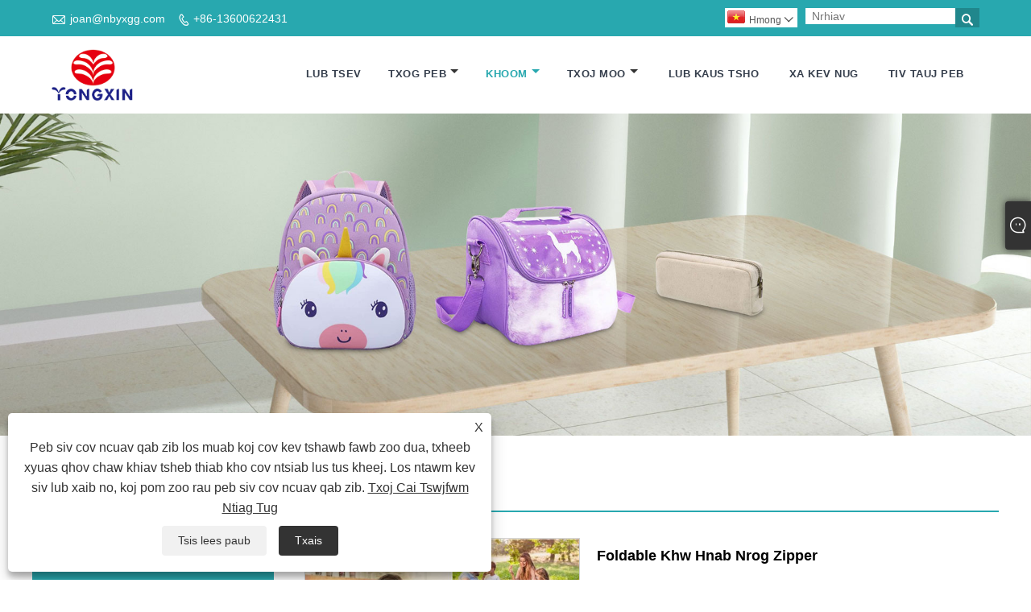

--- FILE ---
content_type: text/html; charset=utf-8
request_url: https://hmn.yxinnovate.com/foldable-shopping-bag-with-zipper.html
body_size: 14445
content:

<!DOCTYPE html>
<html lang="hmn">
<head>
    
<title>Tuam Tshoj Foldable Khw Hnab Nrog Zipper Manufacturers thiab lwm tus neeg - Yongxin Kev lag luam</title>
<meta name="keywords" content="Foldable Khw Hnab Nrog Zipper, Tuam Tshoj, lwm tus neeg, manufacturers, customized, Hoobkas, luv nqi, nqe, nqe sau, hais, zoo, zoo nkauj" />
<meta name="description" content="Yuav zoo, zoo nkauj, luv nqi Foldable Khw Hnab Nrog Zipper nrog tus nqi qis los ntawm peb lub hoobkas. Yongxin Kev lag luam yog ib qho ntawm Foldable Khw Hnab Nrog Zipper tuam ntxhab thiab cov muag khoom hauv Suav teb. Peb cov khoom tuaj yeem kho tau. Peb kuj tuaj yeem muab cov npe nqe thiab nqe lus hais." />
<link rel="shortcut icon" href="/upload/6913/20230330102203695963.ico" type="image/x-icon" />
<!-- Google tag (gtag.js) -->
<script async src="https://www.googletagmanager.com/gtag/js?id=G-G70JR85488" type="77d16904f13b142b44ac7066-text/javascript"></script>
<script type="77d16904f13b142b44ac7066-text/javascript">
  window.dataLayer = window.dataLayer || [];
  function gtag(){dataLayer.push(arguments);}
  gtag('js', new Date());

  gtag('config', 'G-G70JR85488');
</script>
<meta name="ahrefs-site-verification" content="cfb1d59ce8caab8ba16c438699d2f4b419877b57d40c3ab0c7cf5ec37f792192">
<link rel="dns-prefetch" href="https://style.trade-cloud.com.cn" />
<link rel="dns-prefetch" href="https://i.trade-cloud.com.cn" />
    <meta name="robots" content="index,follow">
    <meta name="distribution" content="Global" />
    <meta name="googlebot" content="all" />
    <meta property="og:type" content="product" />
    <meta property="og:site_name" content="Ningbo Yongxin kev lag luam Co., Ltd.">
    <meta property="og:image" content="https://hmn.yxinnovate.com/upload/6913/foldable-shopping-bag-with-zipper_23947.jpg" />
    <meta property="og:url" content="https://hmn.yxinnovate.com/foldable-shopping-bag-with-zipper.html" />
    <meta property="og:title" content="Tuam Tshoj Foldable Khw Hnab Nrog Zipper Manufacturers thiab lwm tus neeg - Yongxin Kev lag luam" />
    <meta property="og:description" content="Yuav zoo, zoo nkauj, luv nqi Foldable Khw Hnab Nrog Zipper nrog tus nqi qis los ntawm peb lub hoobkas. Yongxin Kev lag luam yog ib qho ntawm Foldable Khw Hnab Nrog Zipper tuam ntxhab thiab cov muag khoom hauv Suav teb. Peb cov khoom tuaj yeem kho tau. Peb kuj tuaj yeem muab cov npe nqe thiab nqe lus hais." />
    <link href="https://hmn.yxinnovate.com/foldable-shopping-bag-with-zipper.html" rel="canonical" />
    
    <script type="application/ld+json">[
  {
    "@context": "https://schema.org/",
    "@type": "BreadcrumbList",
    "ItemListElement": [
      {
        "@type": "ListItem",
        "Name": "Lub tsev",
        "Position": 1,
        "Item": "https://hmn.yxinnovate.com/"
      },
      {
        "@type": "ListItem",
        "Name": "Khoom",
        "Position": 2,
        "Item": "https://hmn.yxinnovate.com/products.html"
      },
      {
        "@type": "ListItem",
        "Name": "Hnab khw",
        "Position": 3,
        "Item": "https://hmn.yxinnovate.com/shopping-bag"
      },
      {
        "@type": "ListItem",
        "Name": "Foldable Khw Hnab Nrog Zipper",
        "Position": 4,
        "Item": "https://hmn.yxinnovate.com/foldable-shopping-bag-with-zipper.html"
      }
    ]
  },
  {
    "@context": "http://schema.org",
    "@type": "Product",
    "@id": "https://hmn.yxinnovate.com/foldable-shopping-bag-with-zipper.html",
    "Name": "Foldable Khw Hnab Nrog Zipper",
    "Image": [
      "https://hmn.yxinnovate.com/upload/6913/-2-142321.jpg",
      "https://hmn.yxinnovate.com/upload/6913/-3-2270659.jpg"
    ],
    "Description": "Yuav zoo, zoo nkauj, luv nqi Foldable Khw Hnab Nrog Zipper nrog tus nqi qis los ntawm peb lub hoobkas. Yongxin Kev lag luam yog ib qho ntawm Foldable Khw Hnab Nrog Zipper tuam ntxhab thiab cov muag khoom hauv Suav teb. Peb cov khoom tuaj yeem kho tau. Peb kuj tuaj yeem muab cov npe nqe thiab nqe lus hais.",
    "Offers": {
      "@type": "AggregateOffer",
      "OfferCount": 1,
      "PriceCurrency": "USD",
      "LowPrice": 0.0,
      "HighPrice": 0.0,
      "Price": 0.0
    }
  }
]</script>
    <link rel="alternate" hreflang="en"  href="https://www.yxinnovate.com/foldable-shopping-bag-with-zipper.html"/>
<link rel="alternate" hreflang="es"  href="https://es.yxinnovate.com/foldable-shopping-bag-with-zipper.html"/>
<link rel="alternate" hreflang="pt"  href="https://pt.yxinnovate.com/foldable-shopping-bag-with-zipper.html"/>
<link rel="alternate" hreflang="ru"  href="https://ru.yxinnovate.com/foldable-shopping-bag-with-zipper.html"/>
<link rel="alternate" hreflang="fr"  href="https://fr.yxinnovate.com/foldable-shopping-bag-with-zipper.html"/>
<link rel="alternate" hreflang="ja"  href="https://ja.yxinnovate.com/foldable-shopping-bag-with-zipper.html"/>
<link rel="alternate" hreflang="de"  href="https://de.yxinnovate.com/foldable-shopping-bag-with-zipper.html"/>
<link rel="alternate" hreflang="vi"  href="https://vi.yxinnovate.com/foldable-shopping-bag-with-zipper.html"/>
<link rel="alternate" hreflang="it"  href="https://it.yxinnovate.com/foldable-shopping-bag-with-zipper.html"/>
<link rel="alternate" hreflang="nl"  href="https://nl.yxinnovate.com/foldable-shopping-bag-with-zipper.html"/>
<link rel="alternate" hreflang="th"  href="https://th.yxinnovate.com/foldable-shopping-bag-with-zipper.html"/>
<link rel="alternate" hreflang="pl"  href="https://pl.yxinnovate.com/foldable-shopping-bag-with-zipper.html"/>
<link rel="alternate" hreflang="ko"  href="https://ko.yxinnovate.com/foldable-shopping-bag-with-zipper.html"/>
<link rel="alternate" hreflang="sv"  href="https://sv.yxinnovate.com/foldable-shopping-bag-with-zipper.html"/>
<link rel="alternate" hreflang="hu"  href="https://hu.yxinnovate.com/foldable-shopping-bag-with-zipper.html"/>
<link rel="alternate" hreflang="ms"  href="https://ms.yxinnovate.com/foldable-shopping-bag-with-zipper.html"/>
<link rel="alternate" hreflang="bn"  href="https://bn.yxinnovate.com/foldable-shopping-bag-with-zipper.html"/>
<link rel="alternate" hreflang="da"  href="https://da.yxinnovate.com/foldable-shopping-bag-with-zipper.html"/>
<link rel="alternate" hreflang="fi"  href="https://fi.yxinnovate.com/foldable-shopping-bag-with-zipper.html"/>
<link rel="alternate" hreflang="hi"  href="https://hi.yxinnovate.com/foldable-shopping-bag-with-zipper.html"/>
<link rel="alternate" hreflang="tl"  href="https://tl.yxinnovate.com/foldable-shopping-bag-with-zipper.html"/>
<link rel="alternate" hreflang="tr"  href="https://tr.yxinnovate.com/foldable-shopping-bag-with-zipper.html"/>
<link rel="alternate" hreflang="ga"  href="https://ga.yxinnovate.com/foldable-shopping-bag-with-zipper.html"/>
<link rel="alternate" hreflang="ar"  href="https://ar.yxinnovate.com/foldable-shopping-bag-with-zipper.html"/>
<link rel="alternate" hreflang="id"  href="https://id.yxinnovate.com/foldable-shopping-bag-with-zipper.html"/>
<link rel="alternate" hreflang="no"  href="https://no.yxinnovate.com/foldable-shopping-bag-with-zipper.html"/>
<link rel="alternate" hreflang="ur"  href="https://ur.yxinnovate.com/foldable-shopping-bag-with-zipper.html"/>
<link rel="alternate" hreflang="cs"  href="https://cs.yxinnovate.com/foldable-shopping-bag-with-zipper.html"/>
<link rel="alternate" hreflang="el"  href="https://el.yxinnovate.com/foldable-shopping-bag-with-zipper.html"/>
<link rel="alternate" hreflang="uk"  href="https://uk.yxinnovate.com/foldable-shopping-bag-with-zipper.html"/>
<link rel="alternate" hreflang="jv"  href="https://jw.yxinnovate.com/foldable-shopping-bag-with-zipper.html"/>
<link rel="alternate" hreflang="fa"  href="https://fa.yxinnovate.com/foldable-shopping-bag-with-zipper.html"/>
<link rel="alternate" hreflang="ta"  href="https://ta.yxinnovate.com/foldable-shopping-bag-with-zipper.html"/>
<link rel="alternate" hreflang="te"  href="https://te.yxinnovate.com/foldable-shopping-bag-with-zipper.html"/>
<link rel="alternate" hreflang="ne"  href="https://ne.yxinnovate.com/foldable-shopping-bag-with-zipper.html"/>
<link rel="alternate" hreflang="my"  href="https://my.yxinnovate.com/foldable-shopping-bag-with-zipper.html"/>
<link rel="alternate" hreflang="bg"  href="https://bg.yxinnovate.com/foldable-shopping-bag-with-zipper.html"/>
<link rel="alternate" hreflang="lo"  href="https://lo.yxinnovate.com/foldable-shopping-bag-with-zipper.html"/>
<link rel="alternate" hreflang="la"  href="https://la.yxinnovate.com/foldable-shopping-bag-with-zipper.html"/>
<link rel="alternate" hreflang="kk"  href="https://kk.yxinnovate.com/foldable-shopping-bag-with-zipper.html"/>
<link rel="alternate" hreflang="eu"  href="https://eu.yxinnovate.com/foldable-shopping-bag-with-zipper.html"/>
<link rel="alternate" hreflang="az"  href="https://az.yxinnovate.com/foldable-shopping-bag-with-zipper.html"/>
<link rel="alternate" hreflang="sk"  href="https://sk.yxinnovate.com/foldable-shopping-bag-with-zipper.html"/>
<link rel="alternate" hreflang="mk"  href="https://mk.yxinnovate.com/foldable-shopping-bag-with-zipper.html"/>
<link rel="alternate" hreflang="lt"  href="https://lt.yxinnovate.com/foldable-shopping-bag-with-zipper.html"/>
<link rel="alternate" hreflang="et"  href="https://et.yxinnovate.com/foldable-shopping-bag-with-zipper.html"/>
<link rel="alternate" hreflang="ro"  href="https://ro.yxinnovate.com/foldable-shopping-bag-with-zipper.html"/>
<link rel="alternate" hreflang="sl"  href="https://sl.yxinnovate.com/foldable-shopping-bag-with-zipper.html"/>
<link rel="alternate" hreflang="mr"  href="https://mr.yxinnovate.com/foldable-shopping-bag-with-zipper.html"/>
<link rel="alternate" hreflang="sr"  href="https://sr.yxinnovate.com/foldable-shopping-bag-with-zipper.html"/>
<link rel="alternate" hreflang="eo"  href="https://eo.yxinnovate.com/foldable-shopping-bag-with-zipper.html"/>
<link rel="alternate" hreflang="af"  href="https://af.yxinnovate.com/foldable-shopping-bag-with-zipper.html"/>
<link rel="alternate" hreflang="ca"  href="https://ca.yxinnovate.com/foldable-shopping-bag-with-zipper.html"/>
<link rel="alternate" hreflang="he"  href="https://iw.yxinnovate.com/foldable-shopping-bag-with-zipper.html"/>
<link rel="alternate" hreflang="cy"  href="https://cy.yxinnovate.com/foldable-shopping-bag-with-zipper.html"/>
<link rel="alternate" hreflang="gl"  href="https://gl.yxinnovate.com/foldable-shopping-bag-with-zipper.html"/>
<link rel="alternate" hreflang="lv"  href="https://lv.yxinnovate.com/foldable-shopping-bag-with-zipper.html"/>
<link rel="alternate" hreflang="is"  href="https://is.yxinnovate.com/foldable-shopping-bag-with-zipper.html"/>
<link rel="alternate" hreflang="yi"  href="https://yi.yxinnovate.com/foldable-shopping-bag-with-zipper.html"/>
<link rel="alternate" hreflang="be"  href="https://be.yxinnovate.com/foldable-shopping-bag-with-zipper.html"/>
<link rel="alternate" hreflang="hr"  href="https://hr.yxinnovate.com/foldable-shopping-bag-with-zipper.html"/>
<link rel="alternate" hreflang="ht"  href="https://ht.yxinnovate.com/foldable-shopping-bag-with-zipper.html"/>
<link rel="alternate" hreflang="sq"  href="https://sq.yxinnovate.com/foldable-shopping-bag-with-zipper.html"/>
<link rel="alternate" hreflang="mt"  href="https://mt.yxinnovate.com/foldable-shopping-bag-with-zipper.html"/>
<link rel="alternate" hreflang="sw"  href="https://sw.yxinnovate.com/foldable-shopping-bag-with-zipper.html"/>
<link rel="alternate" hreflang="am"  href="https://am.yxinnovate.com/foldable-shopping-bag-with-zipper.html"/>
<link rel="alternate" hreflang="bs"  href="https://bs.yxinnovate.com/foldable-shopping-bag-with-zipper.html"/>
<link rel="alternate" hreflang="fy"  href="https://fy.yxinnovate.com/foldable-shopping-bag-with-zipper.html"/>
<link rel="alternate" hreflang="km"  href="https://km.yxinnovate.com/foldable-shopping-bag-with-zipper.html"/>
<link rel="alternate" hreflang="ka"  href="https://ka.yxinnovate.com/foldable-shopping-bag-with-zipper.html"/>
<link rel="alternate" hreflang="gu"  href="https://gu.yxinnovate.com/foldable-shopping-bag-with-zipper.html"/>
<link rel="alternate" hreflang="ha"  href="https://ha.yxinnovate.com/foldable-shopping-bag-with-zipper.html"/>
<link rel="alternate" hreflang="ky"  href="https://ky.yxinnovate.com/foldable-shopping-bag-with-zipper.html"/>
<link rel="alternate" hreflang="kn"  href="https://kn.yxinnovate.com/foldable-shopping-bag-with-zipper.html"/>
<link rel="alternate" hreflang="co"  href="https://co.yxinnovate.com/foldable-shopping-bag-with-zipper.html"/>
<link rel="alternate" hreflang="ku"  href="https://ku.yxinnovate.com/foldable-shopping-bag-with-zipper.html"/>
<link rel="alternate" hreflang="ml"  href="https://ml.yxinnovate.com/foldable-shopping-bag-with-zipper.html"/>
<link rel="alternate" hreflang="mi"  href="https://mi.yxinnovate.com/foldable-shopping-bag-with-zipper.html"/>
<link rel="alternate" hreflang="mn"  href="https://mn.yxinnovate.com/foldable-shopping-bag-with-zipper.html"/>
<link rel="alternate" hreflang="xh"  href="https://xh.yxinnovate.com/foldable-shopping-bag-with-zipper.html"/>
<link rel="alternate" hreflang="zu"  href="https://zu.yxinnovate.com/foldable-shopping-bag-with-zipper.html"/>
<link rel="alternate" hreflang="pa"  href="https://pa.yxinnovate.com/foldable-shopping-bag-with-zipper.html"/>
<link rel="alternate" hreflang="ps"  href="https://ps.yxinnovate.com/foldable-shopping-bag-with-zipper.html"/>
<link rel="alternate" hreflang="ny"  href="https://ny.yxinnovate.com/foldable-shopping-bag-with-zipper.html"/>
<link rel="alternate" hreflang="sm"  href="https://sm.yxinnovate.com/foldable-shopping-bag-with-zipper.html"/>
<link rel="alternate" hreflang="st"  href="https://st.yxinnovate.com/foldable-shopping-bag-with-zipper.html"/>
<link rel="alternate" hreflang="si"  href="https://si.yxinnovate.com/foldable-shopping-bag-with-zipper.html"/>
<link rel="alternate" hreflang="gd"  href="https://gd.yxinnovate.com/foldable-shopping-bag-with-zipper.html"/>
<link rel="alternate" hreflang="so"  href="https://so.yxinnovate.com/foldable-shopping-bag-with-zipper.html"/>
<link rel="alternate" hreflang="tg"  href="https://tg.yxinnovate.com/foldable-shopping-bag-with-zipper.html"/>
<link rel="alternate" hreflang="uz"  href="https://uz.yxinnovate.com/foldable-shopping-bag-with-zipper.html"/>
<link rel="alternate" hreflang="sd"  href="https://sd.yxinnovate.com/foldable-shopping-bag-with-zipper.html"/>
<link rel="alternate" hreflang="sn"  href="https://sn.yxinnovate.com/foldable-shopping-bag-with-zipper.html"/>
<link rel="alternate" hreflang="hy"  href="https://hy.yxinnovate.com/foldable-shopping-bag-with-zipper.html"/>
<link rel="alternate" hreflang="ig"  href="https://ig.yxinnovate.com/foldable-shopping-bag-with-zipper.html"/>
<link rel="alternate" hreflang="su"  href="https://su.yxinnovate.com/foldable-shopping-bag-with-zipper.html"/>
<link rel="alternate" hreflang="lb"  href="https://lb.yxinnovate.com/foldable-shopping-bag-with-zipper.html"/>
<link rel="alternate" hreflang="mg"  href="https://mg.yxinnovate.com/foldable-shopping-bag-with-zipper.html"/>
<link rel="alternate" hreflang="yo"  href="https://yo.yxinnovate.com/foldable-shopping-bag-with-zipper.html"/>
<link rel="alternate" hreflang="zh"  href="https://zh-cn.yxinnovate.com/foldable-shopping-bag-with-zipper.html"/>
<link rel="alternate" hreflang="x-default" href="https://www.yxinnovate.com/foldable-shopping-bag-with-zipper.html"/>

    
<meta http-equiv="X-UA-Compatible" content="IE=edge">
<meta http-equiv="Content-Type" content="text/html; charset=UTF-8" />
<meta name="viewport" content="width=device-width,initial-scale=1,minimum-scale=1,maximum-scale=1,user-scalable=no" />
<meta name="format-detection" content="telephone=no" />
<meta name="apple-mobile-web-app-capable" content="yes" />
<meta name="apple-mobile-web-app-status-bar-style" content="black" />
<link rel="stylesheet" type="text/css" href="https://style.trade-cloud.com.cn/Template/106/css/iconfont.css" />
<link rel="stylesheet" type="text/css" href="https://style.trade-cloud.com.cn/Template/106/css/style.css" />
<script src="https://style.trade-cloud.com.cn/Template/106/js/jquery-1.12.3.min.js" type="77d16904f13b142b44ac7066-text/javascript"></script>

<link href="https://style.trade-cloud.com.cn/NewCss/css/fonts/iconfont.css" rel="stylesheet" />
<link href="https://style.trade-cloud.com.cn/Template/106/css/im.css" rel="stylesheet" />

    
<link rel="stylesheet" type="text/css" href="https://style.trade-cloud.com.cn/Template/106/css/product.css">
<link rel="stylesheet" type="text/css" href="https://style.trade-cloud.com.cn/Template/106/css/product_mobile.css">
<link href="https://style.trade-cloud.com.cn/NewCss/css/other.css?v=0.0.1" rel="stylesheet">

    <style>
        .detail_content {
            margin-bottom: 30px;
        }

        .detail_block {
            text-align: center;
        }

            .detail_block span {
                text-align: LEFT;
            }

        .detail_content h3 {
            font-size: 16px;
            font-weight: 700;
            padding: 10px 0;
        }

        .detail_block span {
            display: block;
            font-weight: 700;
            padding: 5px 0;
        }

        .detail_block p {
            text-align: justify;
        }

        .detail_block img {
            width: 100%;
            padding: 5px 0;
        }

        .detail_block table {
            width: 100%;
            padding: 5px 0;
        }

        #Descrip a {
            color: inherit;
            padding: 0;
            float: none;
        }

        .detail_block table td {
            padding: 0 5px;
        }
    </style>
    <script src="/js/function.js" type="77d16904f13b142b44ac7066-text/javascript"></script>
    <script type="77d16904f13b142b44ac7066-text/javascript" src="https://style.trade-cloud.com.cn/Template/106/js/cloud-zoom.1.0.3.js"></script>
</head>
<body>
    <div class="cont">
        
<header class="header-box">
    <div class="header-top">
        <div class="header-inner">
            <div class="header-contact">
                <ul>
                    <li class="website-mailbox"><i class="iconfont">&#xe624;</i><a target="_blank" href="/message.html" title="joan@nbyxgg.com" id="A_4">joan@nbyxgg.com</a></li>
                     <li class="website-phone"><i class="iconfont">&#xec76;</i><a target="_blank" href="tel:+86-13600622431" title="+86-13600622431">+86-13600622431</a></li>
                </ul>
            </div>
            <div class="toptag" ></div>
            <div class="header-search">
                <div class="search-box">
                    <input class="input-text" id="txtSearch" name="txtSearch" placeholder="Nrhiav" type="text" />
                    <button class="search-btn" onclick="if (!window.__cfRLUnblockHandlers) return false; validate11()" data-cf-modified-77d16904f13b142b44ac7066-=""><i class="iconfont">&#xe6c9;</i></button>
                </div>
                <script type="77d16904f13b142b44ac7066-text/javascript">
                    function validate11() {
                        if ($("input#txtSearch").val() == "") {
                            alert("Thov sau koj qhov Subject");
                            $("input#txtSearch").focus();
                            return false;
                        }
                        window.location.href = "/products.html?Keywords=" + $("input#txtSearch").val();
                    }
                </script>
            </div>
            <div class="language">
                <div class="cur">
                     <e class="en"><img src="/upload/hmong.gif" alt="Hmong" title="Hmong"/>Hmong<i class="iconfont">&#xe635;</i></e>
                    <ul class="language-list">
                          <li><a href="https://www.yxinnovate.com" title="English" class="English"> <img src="/upload/en.gif" alt="English" />English</a></li>  <li><a href="//es.yxinnovate.com" title="Español" class="Español"> <img src="/upload/es.gif" alt="Español" />Español</a></li>  <li><a href="//pt.yxinnovate.com" title="Português" class="Português"> <img src="/upload/pt.gif" alt="Português" />Português</a></li>  <li><a href="//ru.yxinnovate.com" title="русский" class="русский"> <img src="/upload/ru.gif" alt="русский" />русский</a></li>  <li><a href="//fr.yxinnovate.com" title="Français" class="Français"> <img src="/upload/fr.gif" alt="Français" />Français</a></li>  <li><a href="//ja.yxinnovate.com" title="日本語" class="日本語"> <img src="/upload/ja.gif" alt="日本語" />日本語</a></li>  <li><a href="//de.yxinnovate.com" title="Deutsch" class="Deutsch"> <img src="/upload/de.gif" alt="Deutsch" />Deutsch</a></li>  <li><a href="//vi.yxinnovate.com" title="tiếng Việt" class="tiếng Việt"> <img src="/upload/vi.gif" alt="tiếng Việt" />tiếng Việt</a></li>  <li><a href="//it.yxinnovate.com" title="Italiano" class="Italiano"> <img src="/upload/it.gif" alt="Italiano" />Italiano</a></li>  <li><a href="//nl.yxinnovate.com" title="Nederlands" class="Nederlands"> <img src="/upload/nl.gif" alt="Nederlands" />Nederlands</a></li>  <li><a href="//th.yxinnovate.com" title="ภาษาไทย" class="ภาษาไทย"> <img src="/upload/th.gif" alt="ภาษาไทย" />ภาษาไทย</a></li>  <li><a href="//pl.yxinnovate.com" title="Polski" class="Polski"> <img src="/upload/pl.gif" alt="Polski" />Polski</a></li>  <li><a href="//ko.yxinnovate.com" title="한국어" class="한국어"> <img src="/upload/ko.gif" alt="한국어" />한국어</a></li>  <li><a href="//sv.yxinnovate.com" title="Svenska" class="Svenska"> <img src="/upload/sv.gif" alt="Svenska" />Svenska</a></li>  <li><a href="//hu.yxinnovate.com" title="magyar" class="magyar"> <img src="/upload/hu.gif" alt="magyar" />magyar</a></li>  <li><a href="//ms.yxinnovate.com" title="Malay" class="Malay"> <img src="/upload/ms.gif" alt="Malay" />Malay</a></li>  <li><a href="//bn.yxinnovate.com" title="বাংলা ভাষার" class="বাংলা ভাষার"> <img src="/upload/bn.gif" alt="বাংলা ভাষার" />বাংলা ভাষার</a></li>  <li><a href="//da.yxinnovate.com" title="Dansk" class="Dansk"> <img src="/upload/da.gif" alt="Dansk" />Dansk</a></li>  <li><a href="//fi.yxinnovate.com" title="Suomi" class="Suomi"> <img src="/upload/fi.gif" alt="Suomi" />Suomi</a></li>  <li><a href="//hi.yxinnovate.com" title="हिन्दी" class="हिन्दी"> <img src="/upload/hi.gif" alt="हिन्दी" />हिन्दी</a></li>  <li><a href="//tl.yxinnovate.com" title="Pilipino" class="Pilipino"> <img src="/upload/tl.gif" alt="Pilipino" />Pilipino</a></li>  <li><a href="//tr.yxinnovate.com" title="Türkçe" class="Türkçe"> <img src="/upload/tr.gif" alt="Türkçe" />Türkçe</a></li>  <li><a href="//ga.yxinnovate.com" title="Gaeilge" class="Gaeilge"> <img src="/upload/ga.gif" alt="Gaeilge" />Gaeilge</a></li>  <li><a href="//ar.yxinnovate.com" title="العربية" class="العربية"> <img src="/upload/ar.gif" alt="العربية" />العربية</a></li>  <li><a href="//id.yxinnovate.com" title="Indonesia" class="Indonesia"> <img src="/upload/id.gif" alt="Indonesia" />Indonesia</a></li>  <li><a href="//no.yxinnovate.com" title="Norsk‎" class="Norsk‎"> <img src="/upload/no.gif" alt="Norsk‎" />Norsk‎</a></li>  <li><a href="//ur.yxinnovate.com" title="تمل" class="تمل"> <img src="/upload/urdu.gif" alt="تمل" />تمل</a></li>  <li><a href="//cs.yxinnovate.com" title="český" class="český"> <img src="/upload/cs.gif" alt="český" />český</a></li>  <li><a href="//el.yxinnovate.com" title="ελληνικά" class="ελληνικά"> <img src="/upload/el.gif" alt="ελληνικά" />ελληνικά</a></li>  <li><a href="//uk.yxinnovate.com" title="український" class="український"> <img src="/upload/uk.gif" alt="український" />український</a></li>  <li><a href="//jw.yxinnovate.com" title="Javanese" class="Javanese"> <img src="/upload/javanese.gif" alt="Javanese" />Javanese</a></li>  <li><a href="//fa.yxinnovate.com" title="فارسی" class="فارسی"> <img src="/upload/fa.gif" alt="فارسی" />فارسی</a></li>  <li><a href="//ta.yxinnovate.com" title="தமிழ்" class="தமிழ்"> <img src="/upload/tamil.gif" alt="தமிழ்" />தமிழ்</a></li>  <li><a href="//te.yxinnovate.com" title="తెలుగు" class="తెలుగు"> <img src="/upload/telugu.gif" alt="తెలుగు" />తెలుగు</a></li>  <li><a href="//ne.yxinnovate.com" title="नेपाली" class="नेपाली"> <img src="/upload/nepali.gif" alt="नेपाली" />नेपाली</a></li>  <li><a href="//my.yxinnovate.com" title="Burmese" class="Burmese"> <img src="/upload/my.gif" alt="Burmese" />Burmese</a></li>  <li><a href="//bg.yxinnovate.com" title="български" class="български"> <img src="/upload/bg.gif" alt="български" />български</a></li>  <li><a href="//lo.yxinnovate.com" title="ລາວ" class="ລາວ"> <img src="/upload/lo.gif" alt="ລາວ" />ລາວ</a></li>  <li><a href="//la.yxinnovate.com" title="Latine" class="Latine"> <img src="/upload/la.gif" alt="Latine" />Latine</a></li>  <li><a href="//kk.yxinnovate.com" title="Қазақша" class="Қазақша"> <img src="/upload/kk.gif" alt="Қазақша" />Қазақша</a></li>  <li><a href="//eu.yxinnovate.com" title="Euskal" class="Euskal"> <img src="/upload/eu.gif" alt="Euskal" />Euskal</a></li>  <li><a href="//az.yxinnovate.com" title="Azərbaycan" class="Azərbaycan"> <img src="/upload/az.gif" alt="Azərbaycan" />Azərbaycan</a></li>  <li><a href="//sk.yxinnovate.com" title="Slovenský jazyk" class="Slovenský jazyk"> <img src="/upload/sk.gif" alt="Slovenský jazyk" />Slovenský jazyk</a></li>  <li><a href="//mk.yxinnovate.com" title="Македонски" class="Македонски"> <img src="/upload/mk.gif" alt="Македонски" />Македонски</a></li>  <li><a href="//lt.yxinnovate.com" title="Lietuvos" class="Lietuvos"> <img src="/upload/lt.gif" alt="Lietuvos" />Lietuvos</a></li>  <li><a href="//et.yxinnovate.com" title="Eesti Keel" class="Eesti Keel"> <img src="/upload/et.gif" alt="Eesti Keel" />Eesti Keel</a></li>  <li><a href="//ro.yxinnovate.com" title="Română" class="Română"> <img src="/upload/ro.gif" alt="Română" />Română</a></li>  <li><a href="//sl.yxinnovate.com" title="Slovenski" class="Slovenski"> <img src="/upload/sl.gif" alt="Slovenski" />Slovenski</a></li>  <li><a href="//mr.yxinnovate.com" title="मराठी" class="मराठी"> <img src="/upload/marathi.gif" alt="मराठी" />मराठी</a></li>  <li><a href="//sr.yxinnovate.com" title="Srpski језик" class="Srpski језик"> <img src="/upload/sr.gif" alt="Srpski језик" />Srpski језик</a></li>  <li><a href="//eo.yxinnovate.com" title="Esperanto" class="Esperanto"> <img src="/upload/eo.gif" alt="Esperanto" />Esperanto</a></li>  <li><a href="//af.yxinnovate.com" title="Afrikaans" class="Afrikaans"> <img src="/upload/af.gif" alt="Afrikaans" />Afrikaans</a></li>  <li><a href="//ca.yxinnovate.com" title="Català" class="Català"> <img src="/upload/ca.gif" alt="Català" />Català</a></li>  <li><a href="//iw.yxinnovate.com" title="שפה עברית" class="שפה עברית"> <img src="/upload/iw.gif" alt="שפה עברית" />שפה עברית</a></li>  <li><a href="//cy.yxinnovate.com" title="Cymraeg" class="Cymraeg"> <img src="/upload/cy.gif" alt="Cymraeg" />Cymraeg</a></li>  <li><a href="//gl.yxinnovate.com" title="Galego" class="Galego"> <img src="/upload/gl.gif" alt="Galego" />Galego</a></li>  <li><a href="//lv.yxinnovate.com" title="Latviešu" class="Latviešu"> <img src="/upload/lv.gif" alt="Latviešu" />Latviešu</a></li>  <li><a href="//is.yxinnovate.com" title="icelandic" class="icelandic"> <img src="/upload/is.gif" alt="icelandic" />icelandic</a></li>  <li><a href="//yi.yxinnovate.com" title="ייִדיש" class="ייִדיש"> <img src="/upload/yi.gif" alt="ייִדיש" />ייִדיש</a></li>  <li><a href="//be.yxinnovate.com" title="беларускі" class="беларускі"> <img src="/upload/be.gif" alt="беларускі" />беларускі</a></li>  <li><a href="//hr.yxinnovate.com" title="Hrvatski" class="Hrvatski"> <img src="/upload/hr.gif" alt="Hrvatski" />Hrvatski</a></li>  <li><a href="//ht.yxinnovate.com" title="Kreyòl ayisyen" class="Kreyòl ayisyen"> <img src="/upload/ht.gif" alt="Kreyòl ayisyen" />Kreyòl ayisyen</a></li>  <li><a href="//sq.yxinnovate.com" title="Shqiptar" class="Shqiptar"> <img src="/upload/sq.gif" alt="Shqiptar" />Shqiptar</a></li>  <li><a href="//mt.yxinnovate.com" title="Malti" class="Malti"> <img src="/upload/mt.gif" alt="Malti" />Malti</a></li>  <li><a href="//sw.yxinnovate.com" title="lugha ya Kiswahili" class="lugha ya Kiswahili"> <img src="/upload/sw.gif" alt="lugha ya Kiswahili" />lugha ya Kiswahili</a></li>  <li><a href="//am.yxinnovate.com" title="አማርኛ" class="አማርኛ"> <img src="/upload/am.gif" alt="አማርኛ" />አማርኛ</a></li>  <li><a href="//bs.yxinnovate.com" title="Bosanski" class="Bosanski"> <img src="/upload/bs.gif" alt="Bosanski" />Bosanski</a></li>  <li><a href="//fy.yxinnovate.com" title="Frysk" class="Frysk"> <img src="/upload/fy.gif" alt="Frysk" />Frysk</a></li>  <li><a href="//km.yxinnovate.com" title="ភាសាខ្មែរ" class="ភាសាខ្មែរ"> <img src="/upload/km.gif" alt="ភាសាខ្មែរ" />ភាសាខ្មែរ</a></li>  <li><a href="//ka.yxinnovate.com" title="ქართული" class="ქართული"> <img src="/upload/ka.gif" alt="ქართული" />ქართული</a></li>  <li><a href="//gu.yxinnovate.com" title="ગુજરાતી" class="ગુજરાતી"> <img src="/upload/gujarati.gif" alt="ગુજરાતી" />ગુજરાતી</a></li>  <li><a href="//ha.yxinnovate.com" title="Hausa" class="Hausa"> <img src="/upload/ha.gif" alt="Hausa" />Hausa</a></li>  <li><a href="//ky.yxinnovate.com" title="Кыргыз тили" class="Кыргыз тили"> <img src="/upload/ky.gif" alt="Кыргыз тили" />Кыргыз тили</a></li>  <li><a href="//kn.yxinnovate.com" title="ಕನ್ನಡ" class="ಕನ್ನಡ"> <img src="/upload/kannada.gif" alt="ಕನ್ನಡ" />ಕನ್ನಡ</a></li>  <li><a href="//co.yxinnovate.com" title="Corsa" class="Corsa"> <img src="/upload/corsican.gif" alt="Corsa" />Corsa</a></li>  <li><a href="//ku.yxinnovate.com" title="Kurdî" class="Kurdî"> <img src="/upload/ku.gif" alt="Kurdî" />Kurdî</a></li>  <li><a href="//ml.yxinnovate.com" title="മലയാളം" class="മലയാളം"> <img src="/upload/malayalam.gif" alt="മലയാളം" />മലയാളം</a></li>  <li><a href="//mi.yxinnovate.com" title="Maori" class="Maori"> <img src="/upload/mi.gif" alt="Maori" />Maori</a></li>  <li><a href="//mn.yxinnovate.com" title="Монгол хэл" class="Монгол хэл"> <img src="/upload/mn.gif" alt="Монгол хэл" />Монгол хэл</a></li>  <li><a href="//hmn.yxinnovate.com" title="Hmong" class="Hmong"> <img src="/upload/hmong.gif" alt="Hmong" />Hmong</a></li>  <li><a href="//xh.yxinnovate.com" title="IsiXhosa" class="IsiXhosa"> <img src="/upload/xhosa.gif" alt="IsiXhosa" />IsiXhosa</a></li>  <li><a href="//zu.yxinnovate.com" title="Zulu" class="Zulu"> <img src="/upload/zulu.gif" alt="Zulu" />Zulu</a></li>  <li><a href="//pa.yxinnovate.com" title="Punjabi" class="Punjabi"> <img src="/upload/punjabi.gif" alt="Punjabi" />Punjabi</a></li>  <li><a href="//ps.yxinnovate.com" title="پښتو" class="پښتو"> <img src="/upload/pashto.gif" alt="پښتو" />پښتو</a></li>  <li><a href="//ny.yxinnovate.com" title="Chichewa" class="Chichewa"> <img src="/upload/ny.gif" alt="Chichewa" />Chichewa</a></li>  <li><a href="//sm.yxinnovate.com" title="Samoa" class="Samoa"> <img src="/upload/sm.gif" alt="Samoa" />Samoa</a></li>  <li><a href="//st.yxinnovate.com" title="Sesotho" class="Sesotho"> <img src="/upload/st.gif" alt="Sesotho" />Sesotho</a></li>  <li><a href="//si.yxinnovate.com" title="සිංහල" class="සිංහල"> <img src="/upload/si.gif" alt="සිංහල" />සිංහල</a></li>  <li><a href="//gd.yxinnovate.com" title="Gàidhlig" class="Gàidhlig"> <img src="/upload/gd.gif" alt="Gàidhlig" />Gàidhlig</a></li>  <li><a href="//ceb.yxinnovate.com" title="Cebuano" class="Cebuano"> <img src="/upload/cebuano.gif" alt="Cebuano" />Cebuano</a></li>  <li><a href="//so.yxinnovate.com" title="Somali" class="Somali"> <img src="/upload/so.gif" alt="Somali" />Somali</a></li>  <li><a href="//tg.yxinnovate.com" title="Тоҷикӣ" class="Тоҷикӣ"> <img src="/upload/tg.gif" alt="Тоҷикӣ" />Тоҷикӣ</a></li>  <li><a href="//uz.yxinnovate.com" title="O'zbek" class="O'zbek"> <img src="/upload/uz.gif" alt="O'zbek" />O'zbek</a></li>  <li><a href="//haw.yxinnovate.com" title="Hawaiian" class="Hawaiian"> <img src="/upload/haw.gif" alt="Hawaiian" />Hawaiian</a></li>  <li><a href="//sd.yxinnovate.com" title="سنڌي" class="سنڌي"> <img src="/upload/sindhi.gif" alt="سنڌي" />سنڌي</a></li>  <li><a href="//sn.yxinnovate.com" title="Shinra" class="Shinra"> <img src="/upload/sn.gif" alt="Shinra" />Shinra</a></li>  <li><a href="//hy.yxinnovate.com" title="Հայերեն" class="Հայերեն"> <img src="/upload/hy.gif" alt="Հայերեն" />Հայերեն</a></li>  <li><a href="//ig.yxinnovate.com" title="Igbo" class="Igbo"> <img src="/upload/ig.gif" alt="Igbo" />Igbo</a></li>  <li><a href="//su.yxinnovate.com" title="Sundanese" class="Sundanese"> <img src="/upload/sundanese.gif" alt="Sundanese" />Sundanese</a></li>  <li><a href="//lb.yxinnovate.com" title="Lëtzebuergesch" class="Lëtzebuergesch"> <img src="/upload/lb.gif" alt="Lëtzebuergesch" />Lëtzebuergesch</a></li>  <li><a href="//mg.yxinnovate.com" title="Malagasy" class="Malagasy"> <img src="/upload/mg.gif" alt="Malagasy" />Malagasy</a></li>  <li><a href="//yo.yxinnovate.com" title="Yoruba" class="Yoruba"> <img src="/upload/yo.gif" alt="Yoruba" />Yoruba</a></li>  <li><a href="//zh-cn.yxinnovate.com" title="简体中文" class="简体中文"> <img src="/upload/cn.gif" alt="简体中文" />简体中文</a></li>  <li><a href="//zh-tw.yxinnovate.com" title="繁体中文" class="繁体中文"> <img src="/upload/tw.gif" alt="繁体中文" />繁体中文</a></li>
                    </ul>
                </div>
            </div>
            <div class="clear"></div>
        </div>
    </div>
    <div class="header-middle" id="fixedMenu">
        <div class="header-inner">
            <div class="header-logo">
                <div class="header-logo-box">
                    <a href="/" title="Tuam Tshoj Foldable Khw Hnab Nrog Zipper Manufacturers thiab lwm tus neeg - Yongxin Kev lag luam"><img src="/upload/6913/20220823085802259741.png" alt="Tuam Tshoj Foldable Khw Hnab Nrog Zipper Manufacturers thiab lwm tus neeg - Yongxin Kev lag luam" title="Tuam Tshoj Foldable Khw Hnab Nrog Zipper Manufacturers thiab lwm tus neeg - Yongxin Kev lag luam"></a>
                </div>
            </div>
            <nav class="main-nav" role="navigation">
                <input id="main-menu-state" type="checkbox" />
                <label class="main-menu-btn" for="main-menu-state">
                    <span class="main-menu-btn-icon"></span>Toggle lub ntsiab zaub mov pom kev
                </label>
                <ul id="main-menu" class="sm sm-blue">
                    <li class=""><a href="https://hmn.yxinnovate.com/" title="Lub tsev">Lub tsev</a></li><li class=""><a href="https://hmn.yxinnovate.com/about.html" title="Txog Peb">Txog Peb</a><ul><li><a title="Txog Peb" href="https://hmn.yxinnovate.com/about.html">Txog Peb</a></li><li><a title="Cooperative Case" href="https://hmn.yxinnovate.com/about-371036.html">Cooperative Case</a></li><li><a title="Exhibition" href="https://hmn.yxinnovate.com/about-371037.html">Exhibition</a></li></ul></li><li class="current"><a href="https://hmn.yxinnovate.com/products.html" title="Khoom">Khoom</a><ul><li><a title="Tub kawm ntawv lub hnab" href="/student-schoolbag">Tub kawm ntawv lub hnab</a></li><li><a title="Trolley Hnab" href="/trolley-bag">Trolley Hnab</a></li><li><a title="Hnab noj su" href="/lunch-bag">Hnab noj su</a></li><li><a title="Drawstring Hnab" href="/drawstring-bag">Drawstring Hnab</a></li><li><a title="Hnab khw" href="/shopping-bag">Hnab khw</a></li><li><a title="Lub hnab ntim tshuaj pleev ib ce" href="/cosmetic-bag">Lub hnab ntim tshuaj pleev ib ce</a></li><li><a title="Pencil Bag" href="/pencil-bag">Pencil Bag</a></li><li><a title="Cov me nyuam Apron" href="/kids-apron">Cov me nyuam Apron</a></li><li><a title="Painting Board" href="/painting-board">Painting Board</a></li><li><a title="Swim Ring" href="/swim-ring">Swim Ring</a></li><li><a title="DIY Paper Puzzle Cov khoom ua si" href="/diy-paper-puzzle-toys">DIY Paper Puzzle Cov khoom ua si</a></li><li><a title="DIY Educational Cov khoom ua si" href="/diy-educational-toys">DIY Educational Cov khoom ua si</a></li><li><a title="Daim ntawv sau" href="/stationery-set">Daim ntawv sau</a></li><li><a title="Cov me nyuam DIY Art Crafts" href="/kids-diy-art-crafts">Cov me nyuam DIY Art Crafts</a></li></ul></li><li class=""><a href="https://hmn.yxinnovate.com/news.html" title="Txoj moo">Txoj moo</a><ul><li><a title="Blog" href="/news-90596.html">Blog</a></li><li><a title="Xov Xwm Tuam Txhab" href="/news-90468.html">Xov Xwm Tuam Txhab</a></li><li><a title="Xov xwm kev lag luam" href="/news-90469.html">Xov xwm kev lag luam</a></li></ul></li><li class=""><a href="https://hmn.yxinnovate.com/download.html" title="Lub kaus tsho">Lub kaus tsho</a></li><li class=""><a href="https://hmn.yxinnovate.com/message.html" title="Xa Kev Nug">Xa Kev Nug</a></li><li class=""><a href="https://hmn.yxinnovate.com/contact.html" title="Tiv Tauj Peb">Tiv Tauj Peb</a></li>
                </ul>
            </nav>
        </div>
    </div>
</header>

        <div class="banner page-banner" id="body">
            <div class="page-bannertxt">
                
            </div>
            <a class="item"><img src="/upload/6913/20220826152938489586.jpg" alt="Khoom" title="Khoom"></a>
        </div>
        <div class="block">
            <div class="layout">

                <div class="position">
                    <a href="/" title="Lub tsev">Lub tsev</a>
                    <span>></span>
                    <a title="Khoom" href="https://hmn.yxinnovate.com/products.html">Khoom</a> > <a href="/shopping-bag">Hnab khw</a>

                    
                    <span>></span>
                    <a title="Foldable Khw Hnab Nrog Zipper" href="https://hmn.yxinnovate.com/foldable-shopping-bag-with-zipper.html">Foldable Khw Hnab Nrog Zipper</a>
                </div>
                <div class="layout-mobile">

                    <div class="product-left">
                        <form class="left-search" action="/products.html" method="get">
                            <input type="text" class="search-t" name="keywords" id="search-t" placeholder="Nrhiav" required />
                            <input id="search-b" class="search-b" type="submit" value="" />
                        </form>

                        <div class="product-nav">
                            <div class="lefttitle">Khoom</div>
                            <ul>
                                <li><a href="/student-schoolbag">Tub kawm ntawv lub hnab</a></li><li><a href="/trolley-bag">Trolley Hnab</a></li><li><a href="/lunch-bag">Hnab noj su</a></li><li><a href="/drawstring-bag">Drawstring Hnab</a></li><li><a href="/shopping-bag">Hnab khw</a></li><li><a href="/cosmetic-bag">Lub hnab ntim tshuaj pleev ib ce</a></li><li><a href="/pencil-bag">Pencil Bag</a></li><li><a href="/kids-apron">Cov me nyuam Apron</a></li><li><a href="/painting-board">Painting Board</a></li><li><a href="/swim-ring">Swim Ring</a></li><li><a href="/diy-paper-puzzle-toys">DIY Paper Puzzle Cov khoom ua si</a></li><li><a href="/diy-educational-toys">DIY Educational Cov khoom ua si</a></li><li><a href="/stationery-set">Daim ntawv sau</a></li><li><a href="/kids-diy-art-crafts">Cov me nyuam DIY Art Crafts</a></li>
                            </ul>
                        </div>
                        <div class="product-list">
                            <div class="lefttitle">Cov khoom tshiab</div>
                            <ul>
                                <li><a href="https://hmn.yxinnovate.com/cute-and-fashionable-cosmetic-bag.html" title="Ntxim hlub thiab Fashionable Cosmetic Bag"><img src="/upload/6913/cute-and-fashionable-cosmetic-bag_881514.jpg" alt="Ntxim hlub thiab Fashionable Cosmetic Bag" title="Ntxim hlub thiab Fashionable Cosmetic Bag" ><span>Ntxim hlub thiab Fashionable Cosmetic Bag</span></a></li><li><a href="https://hmn.yxinnovate.com/double-layer-cosmetic-bag.html" title="Muab ob npaug rau txheej Cosmetic Hnab"><img src="/upload/6913/double-layer-cosmetic-bag_34585.jpg" alt="Muab ob npaug rau txheej Cosmetic Hnab" title="Muab ob npaug rau txheej Cosmetic Hnab" ><span>Muab ob npaug rau txheej Cosmetic Hnab</span></a></li><li><a href="https://hmn.yxinnovate.com/small-and-cute-cosmetic-bag.html" title="Me me thiab ntxim hlub hnab Cosmetic"><img src="/upload/6913/small-and-cute-cosmetic-bag_242149.jpg" alt="Me me thiab ntxim hlub hnab Cosmetic" title="Me me thiab ntxim hlub hnab Cosmetic" ><span>Me me thiab ntxim hlub hnab Cosmetic</span></a></li><li><a href="https://hmn.yxinnovate.com/zipper-pouch-cosmetic-bag.html" title="Zipper Hnab Cosmetic Hnab"><img src="/upload/6913/zipper-pouch-cosmetic-bag_539876.jpg" alt="Zipper Hnab Cosmetic Hnab" title="Zipper Hnab Cosmetic Hnab" ><span>Zipper Hnab Cosmetic Hnab</span></a></li><li><a href="https://hmn.yxinnovate.com/fashionable-and-functionable-cosmetic-bag.html" title="Fashionable Thiab Functionable Cosmetic Bag"><img src="/upload/6913/fashionable-and-functionable-cosmetic-bag_770988.jpg" alt="Fashionable Thiab Functionable Cosmetic Bag" title="Fashionable Thiab Functionable Cosmetic Bag" ><span>Fashionable Thiab Functionable Cosmetic Bag</span></a></li> <li><a class="btn" href="/products.html"><span>Txhua yam khoom tshiab</span></a></li>
                            </ul>
                        </div>
                    </div>
                </div>
                <style type="text/css">
                </style>
                <div class="product-right">
                    <div class="shown_products_a">
                        <div class="shown_products_a_left" style="border: none;">
                            <section>


                                <section class="product-intro" style="">
                                    <div class="product-view">
                                        <div class="product-image">
                                            <a class="cloud-zoom" id="zoom1" data-zoom="adjustX:0, adjustY:0" href="/upload/6913/-2-142321.jpg" title="Foldable Khw Hnab Nrog Zipper" ><img src="/upload/6913/-2-142321.jpg" itemprop="image" title="Foldable Khw Hnab Nrog Zipper" alt="Foldable Khw Hnab Nrog Zipper" style="width: 100%" /></a>
                                        </div>
                                        <div class="image-additional">
                                            <ul>
                                                <li  class="current"><a class="cloud-zoom-gallery item" href="/upload/6913/-2-142321.jpg"  title="Foldable Khw Hnab Nrog Zipper" data-zoom="useZoom:zoom1, smallImage:/upload/6913/-2-142321.jpg"><img src="/upload/6913/-2-142321.jpg" alt="Foldable Khw Hnab Nrog Zipper " /><img src="/upload/6913/-2-142321.jpg" alt="Foldable Khw Hnab Nrog Zipper" class="popup"  title="Foldable Khw Hnab Nrog Zipper" /></a></li><li ><a class="cloud-zoom-gallery item" href="/upload/6913/-3-2270659.jpg"  title="Foldable Khw Hnab Nrog Zipper" data-zoom="useZoom:zoom1, smallImage:/upload/6913/-3-2270659.jpg"><img src="/upload/6913/-3-2270659.jpg" alt="Foldable Khw Hnab Nrog Zipper " /><img src="/upload/6913/-3-2270659.jpg" alt="Foldable Khw Hnab Nrog Zipper" class="popup"  title="Foldable Khw Hnab Nrog Zipper" /></a></li>
                                            </ul>
                                        </div>
                                    </div>
                                    <script type="77d16904f13b142b44ac7066-text/javascript">nico_cloud_zoom();</script>
                                </section>


                                                                    



                            </section>
                        </div>
                        <div class="shown_products_a_right">
                             <h1>Foldable Khw Hnab Nrog Zipper</h1>
                            <div class="p-short">Raws li cov kws tshaj lij manufacturers, Yongxin xav muab koj lub hnab ntim khoom Foldable Nrog Zipper. Thiab peb yuav muab cov kev pabcuam zoo tshaj plaws tom qab muag thiab xa khoom raws sijhawm.</div>
                            
                            
                             <h4 class="seniqu"><a href="https://hmn.yxinnovate.com/message.html" title="Foldable Khw Hnab Nrog Zipper">Xa lus nug</a></h4> 
                            <div class="Ylink">
                                <ul>
                                    
                                </ul>
                            </div>
                            <div style="height: 20px; overflow: hidden; float: left; width: 100%;"></div>
                            <div class="a2a_kit a2a_kit_size_32 a2a_default_style">
                                <a class="a2a_dd" href="https://www.addtoany.com/share"></a>
                                <a class="a2a_button_facebook"></a>
                                <a class="a2a_button_twitter"></a>
                                <a class="a2a_button_pinterest"></a>
                                <a class="a2a_button_linkedin"></a>
                            </div>
                            <script async src="https://static.addtoany.com/menu/page.js" type="77d16904f13b142b44ac7066-text/javascript"></script>
                        </div>
                    </div>
                    <div class="shown_products_b">
                        <div class="shown_products_b_a">
                            <div class="op">
                                <div class="descr">Product Description</div>
                            </div>
                            <div class="opt">
                                <div id="Descrip">
                                    <p>Yongxin yog Tuam Tshoj tuam ntxhab & cov chaw muag khoom uas feem ntau tsim Foldable Khw Hnab Nrog Zipper nrog ntau xyoo ntawm kev paub. Cia siab tias yuav tsim kev lag luam kev sib raug zoo nrog koj. nrog rau foldup tsim rau portable yooj yim; Nws tsuas yog 5.3 x 5.3 nti thaum folded, tab sis muaj 25 x 15.5 nti peev thaum nthuav tawm. TiMoMo hnab yog ua los ntawm 100 feem pua ​​​​210D nylon oxford polyester ntaub.</p>
<p>
	<br />
</p>
<p>
	<strong>Foldable Shopping Bag Feature</strong> 
</p>
<p>
	<br />
</p>
<p>Cov ntaub muaj zog thiab ruaj khov (piv txwv li, canvas, polyester)</p>
<p>Tshuab xaws</p>
<p>Xov</p>
<p>Txiab</p>
<p>Pins</p>
<p>Hlau thiab ironing board</p>
<p>Zipper (xaiv qhov ntev uas haum rau sab saum toj ntawm koj lub hnab)</p>
<p>Velcro lossis cov nyees khawm rau kev xaiv kaw</p>
<p>Yeem: ntaub rau hauv ob sab phlu</p>
<p>Cov lus qhia:</p>
<p>
	<br />
</p>
<p>Npaj cov ntaub:</p>
<p>
	<br />
</p>
<p>Ntxuav thiab hlau koj cov ntaub ua ntej pib.</p>
<p>Txiav txim siab qhov ntev rau koj lub hnab. Ib qho loj loj yog li 15 ntiv tes dav los ntawm 18 ntiv tes siab rau lub hnab loj, nrog 2-inch-dav straps.</p>
<p>Yog tias koj xav ntxiv ib lub hauv ob sab phlu, txiav cov tib qhov loj ntawm koj cov ntaub hauv ob sab phlu.</p>
<p>Txiav cov ntaub:</p>
<p>
	<br />
</p>
<p>Txiav ob daim duab plaub ntawm qhov sib npaug rau lub cev loj ntawm lub hnab (los yog plaub yog tias koj siv hauv ob sab phlu).</p>
<p>Txiav ob txoj hlua ntev rau cov hlua.</p>
<p>Yeem: Txiav ib lub me me rau ib lub hnab yog tias koj xav ntxiv ib qho.</p>
<p>Sew cov hlua:</p>
<p>
	<br />
</p>
<p>Ua raws li cov kauj ruam ib yam li hauv cov lus qhia yav dhau los txhawm rau xaws cov hlua.</p>
<p>Sew lub hnab tshos (yeem):</p>
<p>
	<br />
</p>
<p>Ua raws li cov kauj ruam ib yam li hauv cov lus qhia dhau los txhawm rau xaws lub hnab tshos.</p>
<p>Sew Lub Hnab Loj:</p>
<p>
	<br />
</p>
<p>Yog tias siv ib lub hauv ob sab phlu, xaws ob lub ntsiab ntaub plaub thiab ob lub hauv ob sab ntaub plaub sab xis ua ke, tawm hauv sab saum toj qhib.</p>
<p>Rau lub hnab loj lub cev, xaws ob lub ntsiab ntaub plaub lub kaum sab xis ua ke, tawm hauv sab saum toj qhib.</p>
<p>Yog tias koj siv lub hauv ob sab phlu, tig nws sab xis tawm thiab muab tso rau hauv lub hnab loj nrog sab xis tig rau ib sab. Kho cov npoo sab saum toj thiab khi lawv rau hauv qhov chaw.</p>
<p>Ntxiv Zipper:</p>
<p>
	<br />
</p>
<p>Muab lub zipper nyob rau sab saum toj ntawm lub hnab, nrog lub zipper tig rau hauv (yog li lub rub tab yog nyob rau hauv lub hnab).</p>
<p>Pin lub zipper nyob rau hauv qhov chaw.</p>
<p>Siv lub zipper ko taw ntawm koj lub tshuab xaws, xaws lub zipper mus rau sab saum toj ntawm lub hnab, nco ntsoov rov qab rau thaum pib thiab xaus rau kev txhawb nqa.</p>
<p>Sib dhos lub hnab:</p>
<p>
	<br />
</p>
<p>Yog tias siv cov ntaub qhwv, tig lub hnab sab xis tawm.</p>
<p>Pin ob sab thiab hauv qab ntug.</p>
<p>Sew raws ob sab thiab hauv qab nrog 1/2-nti seam nyiaj pub dawb. Txhawb txoj hlua khi thaum pib thiab xaus.</p>
<p>Clip cov ces kaum kom txo tau ntau.</p>
<p>Yog tias koj siv lub hauv ob sab phlu, tawm qhov qhib me me hauv qab seam kom tig lub hnab sab xis tawm.</p>
<p>Tsim cov Boxed Corners:</p>
<p>
	<br />
</p>
<p>Ua raws li cov kauj ruam ib yam li hauv cov lus qhia yav dhau los los tsim cov ces kaum boxed.</p>
<p>Ua kom tiav lub Hnab:</p>
<p>
	<br />
</p>
<p>Yog tias siv lub hauv ob sab phlu, tig lub hnab sab xis tawm ntawm qhov qhib hauv qab seam.</p>
<p>Tes-stitch lub qhov qhib kaw yog tias siv lub hauv ob sab phlu.</p>
<p>Txiav cov xov xoob xoob thiab muab koj lub hnab rau qhov kawg xovxwm nrog hlau.</p>
<p>Ntxiv Velcro lossis cov nyees khawm rau kev xaiv kaw yog tias xav tau.</p>
<p>
	<br />
</p>
<p>
	<br />
</p>
<p>
	<br />
</p>
<p>
	<br />
</p>
<p>
	<br />
</p>
<p>
	<br />
</p>
<p>
	<img src="https://i.trade-cloud.com.cn/upload/6913/image/20230927/-2_785378.jpg" alt="" /><img src="https://i.trade-cloud.com.cn/upload/6913/image/20230927/-3_60869.jpg" alt="" />
</p>
<p>
	<br />
</p>
<p>
	<br />
</p>
<p>
	<br />
</p>
<p>
	<br />
</p>
<p>
	<br />
</p>
                                    <div class="productsTags"> Hot Tags: Foldable Khw Hnab Nrog Zipper, Tuam Tshoj, lwm tus neeg, manufacturers, customized, Hoobkas, luv nqi, nqe, nqe sau, hais, zoo, zoo nkauj</div>
                                </div>
                            </div>
                        </div>
                        <div class="shown_products_b_a" style="">
                            <div class="op">
                                <div class="descr">Khoom Tag</div>
                            </div>
                            <div class="opt" id="proabout">
                                <h3><a href="/products/designer-foldable-shopping-bag.html" title="Designer Foldable Khw Hnab">Designer Foldable Khw Hnab</a></h3><h3><a href="/products/foldable-shopping-bag-with-wheels.html" title="Foldable Khw Hnab Nrog Log">Foldable Khw Hnab Nrog Log</a></h3><h3><a href="/products/ikea-foldable-shopping-bag.html" title="Ikea Foldable Khw Hnab">Ikea Foldable Khw Hnab</a></h3><h3><a href="/products/best-foldable-shopping-bag.html" title="Zoo tshaj Foldable Khw Hnab">Zoo tshaj Foldable Khw Hnab</a></h3><h3><a href="/products/large-foldable-shopping-bag.html" title="Loj Foldable Khw Hnab">Loj Foldable Khw Hnab</a></h3><h3><a href="/products/diy-foldable-shopping-bag.html" title="Diy Foldable Khw Hnab">Diy Foldable Khw Hnab</a></h3><h3><a href="/products/foldable-shopping-bag-with-zipper.html" title="Foldable Khw Hnab Nrog Zipper">Foldable Khw Hnab Nrog Zipper</a></h3><h3><a href="/products/foldable-shopping-bag-pattern.html" title="Foldable Khw Hnab Pattern">Foldable Khw Hnab Pattern</a></h3><h3><a href="/products/harrods-foldable-shopping-bag.html" title="Harrods Foldable Khw Hnab">Harrods Foldable Khw Hnab</a></h3><h3><a href="/products/waitrose-foldable-shopping-bag.html" title="Waitrose Foldable Khw Hnab">Waitrose Foldable Khw Hnab</a></h3>
                            </div>
                        </div>
                        <div class="shown_products_b_a">
                            <div class="op" style="display:none;">
                                <div class="descr">Yam Qeb</div>
                            </div>
                            <div class="opt" style="display:none;">
                                
                            </div>
                            <div id="send" class="opt">
                                <div class="op">
                                    <div class="descr">Xa lus nug</div>
                                </div>
                                <div class="opt_pt">
                                    Thov koj xav tias dawb muab koj qhov kev nug hauv daim ntawv hauv qab no. Peb yuav teb koj hauv 24 teev.
                                </div>
                                <div id="form1">
                                    <div class="plane-body">
                                        <input name="category" id="category" value="72" type="hidden">
                                        <input name="dir" value="after-sale-support" type="hidden">
                                        <div class="form-group" id="form-group-6">
                                            <input class="form-control" id="subject" name="subject" required value="Foldable Khw Hnab Nrog Zipper" placeholder="Kawm paub*" maxlength="150" type="text">
                                        </div>
                                        <div class="form-group" id="form-group-6">
                                            <input class="form-control" id="company" name="company" maxlength="150" required placeholder="Tuam txhab" type="text">
                                        </div>
                                        <div class="form-group" id="form-group-6">
                                            <input class="form-control" id="Email" name="Email" maxlength="100" required placeholder="Email*" type="email">
                                        </div>
                                        <div class="form-group" id="form-group-11">
                                            <input class="form-control" id="name" maxlength="45" name="name" required placeholder="Lub npe*" type="text">
                                        </div>
                                        <div class="form-group" id="form-group-12">
                                            <input class="form-control" id="tel" maxlength="45" name="tel" required placeholder="Tel / whatsapp" type="text">
                                        </div>
                                        <div class="form-group" id="form-group-14">
                                            <textarea class="form-control" name="content" id="content" placeholder="Xov xwm*"></textarea>
                                        </div>
                                        <div class="form-group col-l-1" style="position: relative; display:none;">
                                            <input class="form-control" type="text" id="code" name="code" value="1" maxlength="5" placeholder="*" />
                                            <img src="/VerifyCodeImg.aspx" id="codeimg" alt="Click Refresh verification code" title="Click Refresh verification code" onclick="if (!window.__cfRLUnblockHandlers) return false; ReGetVerifyCode('codeimg')" style="position: absolute; right: 0; top: 50%; margin: 0; transform: translate(-50%, -50%);" data-cf-modified-77d16904f13b142b44ac7066-="" />
                                        </div>
                                        <div class="form-group" id="form-group-4">
                                            <input name="action" value="addmesy" type="hidden">
                                            <input value="XA" name="cmdOk" class="btn btn-submit" onclick="if (!window.__cfRLUnblockHandlers) return false; validate()" type="submit" data-cf-modified-77d16904f13b142b44ac7066-="">
                                        </div>
                                    </div>
                                    <script type="77d16904f13b142b44ac7066-text/javascript">
                                        
                                        var ttt = 0;
                                        function validate() {
                                            var strSubject, strCompany, strEmail, strName, strTel, strMessage, strCode;
                                            strSubject = $("input#subject").val();
                                            strCompany = $("input#company").val();
                                            strEmail = $("input#Email").val();
                                            strName = $("input#name").val();
                                            strTel = $("input#tel").val();
                                            strMessage = $("#content").val();
                                            strCode = $("#code").val();

                                            if (strSubject == "") {
                                                if (true) {
                                                    alert("Thov sau koj li Kawm paub");
                                                    $("input#subject").focus();
                                                    return false;
                                                }
                                            }
                                            if (strCompany == "") {
                                                if (false) {
                                                    alert("Thov sau koj li Tuam txhab");
                                                    $("input#company").focus();
                                                    return false;
                                                }
                                            }
                                            if (strEmail == "") {
                                                if (true) {
                                                    alert("Thov sau koj li Email");
                                                    $("input#Email").focus();
                                                    return false;
                                                }
                                            } else {
                                                var myreg = /^[\w!#$%&'*+/=?^_`{|}~-]+(?:\.[\w!#$%&'*+/=?^_`{|}~-]+)*@(?:[\w](?:[\w-]*[\w])?\.)+[\w](?:[\w-]*[\w])?/;
                                                if (!myreg.test(strEmail)) {
                                                    alert("Email format yuam kev");
                                                    $("input#Email").focus();
                                                    return false;
                                                }
                                            }
                                            if (strName == "") {
                                                if (true) {
                                                    alert("Thov sau koj li Lub npe");
                                                    $("input#name").focus();
                                                    return false;
                                                }
                                            }
                                            if (strTel == "") {
                                                if (false) {
                                                    alert("Thov sau koj li Tel / whatsapp");
                                                    $("input#tel").focus();
                                                    return false;
                                                }
                                            }
                                            if (strMessage == "") {
                                                if (true) {
                                                    alert("Thov sau koj li Xov xwm");
                                                    $("#content").focus();
                                                    return false;
                                                }
                                            }

                                            if (strCode == "") {
                                                $("#code").focus();
                                                return false;
                                            }

                                            if (ttt == 1) { alert("5 s！"); return false; }
                                            ttt = 1;
                                            var timer1 = setTimeout("timerli()", 5000);

                                            try {
                                                var url = window.location.pathname;
                                                $.ajax({
                                                    type: "POST",
                                                    url: "/js/AjaxData.ashx",
                                                    data: "Action=AddBook1&ProID=" + encodeURIComponent(3734624) + "&Type=NewBook&Subject=" + encodeURIComponent(strSubject) + "&Company=" + encodeURIComponent(strCompany) + "&Email=" + encodeURIComponent(strEmail)
                                                        + "&Name=" + encodeURIComponent(strName) + "&Url=" + encodeURIComponent(url) + "&Tel=" + encodeURIComponent(strTel) + "&Message=" + encodeURIComponent(strMessage) + "&Code=" + encodeURIComponent(strCode),
                                                    success: function (ret) {
                                                        if (ret == "200") {
                                                            window.location.href = "/thank.html";

                                                        }
                                                        else {
                                                            alert(ret);
                                                        }
                                                    }
                                                });
                                            }
                                            catch (ex) { alert("Erro" + ex); }
                                        }
                                        function timerli() { ttt = 0; }
                                    </script>
                                </div>
                            </div>
                        </div>
                        <div class="shown_products_b_a" style="">
                            <div class="op">
                                <div class="descr">Yam khoom</div>
                            </div>
                            <div class="opt" id="AboutPro">
                                <h3><a href="/canvas-shopping-bag.html" class="proli1" title="Harrods Canvas Hnab"><script src="/cdn-cgi/scripts/7d0fa10a/cloudflare-static/rocket-loader.min.js" data-cf-settings="77d16904f13b142b44ac7066-|49"></script><img src="/upload/6913/small-canvas-shopping-bag_818744.jpg" alt="Harrods Canvas Hnab" title="Harrods Canvas Hnab" onerror="this.src='https://i.trade-cloud.com.cn/images/noimage.gif'" /></a><a href="/canvas-shopping-bag.html" class="proli2" title="Harrods Canvas Hnab">Harrods Canvas Hnab</a></h3><h3><a href="/foldable-shopping-bag.html" class="proli1" title="Foldable Khw Hnab"><script src="/cdn-cgi/scripts/7d0fa10a/cloudflare-static/rocket-loader.min.js" data-cf-settings="77d16904f13b142b44ac7066-|49"></script><img src="/upload/6913/foldable-shopping-bag_54243.jpg" alt="Foldable Khw Hnab" title="Foldable Khw Hnab" onerror="this.src='https://i.trade-cloud.com.cn/images/noimage.gif'" /></a><a href="/foldable-shopping-bag.html" class="proli2" title="Foldable Khw Hnab">Foldable Khw Hnab</a></h3><h3><a href="/non-woven-shopping-bag.html" class="proli1" title="Tsis Woven Lub Hnab"><script src="/cdn-cgi/scripts/7d0fa10a/cloudflare-static/rocket-loader.min.js" data-cf-settings="77d16904f13b142b44ac7066-|49"></script><img src="/upload/6913/non-woven-shopping-bag_98011.jpg" alt="Tsis Woven Lub Hnab" title="Tsis Woven Lub Hnab" onerror="this.src='https://i.trade-cloud.com.cn/images/noimage.gif'" /></a><a href="/non-woven-shopping-bag.html" class="proli2" title="Tsis Woven Lub Hnab">Tsis Woven Lub Hnab</a></h3><h3><a href="/polyester-shopping-bag.html" class="proli1" title="Polyester Hnab"><script src="/cdn-cgi/scripts/7d0fa10a/cloudflare-static/rocket-loader.min.js" data-cf-settings="77d16904f13b142b44ac7066-|49"></script><img src="/upload/6913/polyester-shopping-bag_85838.jpg" alt="Polyester Hnab" title="Polyester Hnab" onerror="this.src='https://i.trade-cloud.com.cn/images/noimage.gif'" /></a><a href="/polyester-shopping-bag.html" class="proli2" title="Polyester Hnab">Polyester Hnab</a></h3><h3><a href="/folding-shopping-bag.html" class="proli1" title="Folding Khw Hnab"><script src="/cdn-cgi/scripts/7d0fa10a/cloudflare-static/rocket-loader.min.js" data-cf-settings="77d16904f13b142b44ac7066-|49"></script><img src="/upload/6913/folding-shopping-bag_39929.jpg" alt="Folding Khw Hnab" title="Folding Khw Hnab" onerror="this.src='https://i.trade-cloud.com.cn/images/noimage.gif'" /></a><a href="/folding-shopping-bag.html" class="proli2" title="Folding Khw Hnab">Folding Khw Hnab</a></h3><h3><a href="/insulated-reusable-grocery-shopping-bag.html" class="proli1" title="Insulated Reusable Khoom noj khoom haus Hnab"><script src="/cdn-cgi/scripts/7d0fa10a/cloudflare-static/rocket-loader.min.js" data-cf-settings="77d16904f13b142b44ac7066-|49"></script><img src="/upload/6913/insulated-reusable-grocery-shopping-bag_863535.jpg" alt="Insulated Reusable Khoom noj khoom haus Hnab" title="Insulated Reusable Khoom noj khoom haus Hnab" onerror="this.src='https://i.trade-cloud.com.cn/images/noimage.gif'" /></a><a href="/insulated-reusable-grocery-shopping-bag.html" class="proli2" title="Insulated Reusable Khoom noj khoom haus Hnab">Insulated Reusable Khoom noj khoom haus Hnab</a></h3>
                            </div>
                        </div>
                    </div>
                </div>
                <div style="clear: both;"></div>
            </div>
        </div>
        
<link href="https://style.trade-cloud.com.cn/Template/106/css/Z-main.css?t=V1" rel="stylesheet">
<link href="https://style.trade-cloud.com.cn/Template/106/css/Z-style.css?t=V1" rel="stylesheet">
<link href="https://style.trade-cloud.com.cn/Template/106/css/Z-theme.css?t=V1" rel="stylesheet">
<script src="https://style.trade-cloud.com.cn/Template/106/js/Z-owl.carousel.js?t=V1" type="77d16904f13b142b44ac7066-text/javascript"></script>
<script src="https://style.trade-cloud.com.cn/Template/106/js/Z-common1.js?t=V1" type="77d16904f13b142b44ac7066-text/javascript"></script>
        





<link href="/OnlineService/11/css/im.css" rel="stylesheet" />
<div class="im">
    <style>
        img {
            border: none;
            max-width: 100%;
        }
    </style>
    <label class="im-l" for="select"><i class="iconfont icon-xiaoxi21"></i></label>
    <input type="checkbox" id="select">
    <div class="box">
        <ul> 
            <li><a class="ri_Email" href="/message.html" title="joan@nbyxgg.com" target="_blank"><img style="width:25px;" src="/OnlineService/11/images/e-mail.webp" alt="E-mail" /><span>joan</span></a></li>
            <li style="padding:5px"><img src="/upload/6913/20230330102203897549.png" alt="QR" /></li>
        </ul>
    </div>
</div>





<script type="77d16904f13b142b44ac7066-text/javascript">
    $(function () {
        $(".privacy-close").click(function () {
            $("#privacy-prompt").css("display", "none");
        });
    });
</script>
<div class="privacy-prompt" id="privacy-prompt">
    <div class="privacy-close">X</div>
    <div class="text">
        Peb siv cov ncuav qab zib los muab koj cov kev tshawb fawb zoo dua, txheeb xyuas qhov chaw khiav tsheb thiab kho cov ntsiab lus tus kheej. Los ntawm kev siv lub xaib no, koj pom zoo rau peb siv cov ncuav qab zib.
        <a href="/privacy-policy.html" rel='nofollow' target="_blank">Txoj Cai Tswjfwm Ntiag Tug</a>
    </div>
    <div class="agree-btns">
        <a class="agree-btn" onclick="if (!window.__cfRLUnblockHandlers) return false; myFunction()" id="reject-btn" href="javascript:;" data-cf-modified-77d16904f13b142b44ac7066-="">Tsis lees paub
        </a>
        <a class="agree-btn" onclick="if (!window.__cfRLUnblockHandlers) return false; closeclick()" style="margin-left: 15px;" id="agree-btn" href="javascript:;" data-cf-modified-77d16904f13b142b44ac7066-="">Txais
        </a>
    </div>
</div>
<link href="/css/privacy.css" rel="stylesheet" type="text/css" />
<script src="/js/privacy.js" type="77d16904f13b142b44ac7066-text/javascript"></script>

<div class="f-ke">
    <ul>
        <li class="f-ke_a"><a href="https://api.whatsapp.com/send?phone=8613600622431&text=Hello">whatsapp</a></li><li class="emop"><a href="/message.html" title="joan@nbyxgg.com">Email</a></li>
    </ul>
</div>
<footer class="footer-middle">
    <div class="footer-content">
        <div class="footer-main">
            <div class="item footer-contactus">
                <div class="footer-static-block">
                    <div class="th"><span>Tiv tauj peb</span></div>
                    <ul class="footer-block-contant">
                        <li><label><i class="iconfont">&#xe60b;</i></label> <a>No. 202, Meilin North Road, Ninghai, Zhejiang</a></li> 
                        <li><label><i class="iconfont">&#xe651;</i></label> <a href="/message.html">joan@nbyxgg.com</a></li> 
                         <li><label><i class="iconfont">&#xe605;</i></label> <a href="tel:+86-13600622431">+86-13600622431</a></li> 
                    </ul>


                </div>
            </div>
            <div class="item key-words">
                <div class="footer-static-block">
                    <div class="th"><span>Txog Peb</span></div>
                    <ul class="footer-block-contant">
                        <li><i></i><a href="https://hmn.yxinnovate.com/about-371035.html" title="Txog Peb">Txog Peb</a></li><li><i></i><a href="https://hmn.yxinnovate.com/about-371036.html" title="Cooperative Case">Cooperative Case</a></li><li><i></i><a href="https://hmn.yxinnovate.com/about-371037.html" title="Exhibition">Exhibition</a></li>
                    </ul>
                </div>
            </div>
            <div class="item key-words">
                <div class="footer-static-block">
                    <div class="th"><span>Cov khoom</span></div>
                    <ul class="footer-block-contant">
                         <li><i></i><a href="https://hmn.yxinnovate.com/student-schoolbag" title="Tub kawm ntawv lub hnab">Tub kawm ntawv lub hnab</a></li> <li><i></i><a href="https://hmn.yxinnovate.com/trolley-bag" title="Trolley Hnab">Trolley Hnab</a></li> <li><i></i><a href="https://hmn.yxinnovate.com/lunch-bag" title="Hnab noj su">Hnab noj su</a></li> <li><i></i><a href="https://hmn.yxinnovate.com/drawstring-bag" title="Drawstring Hnab">Drawstring Hnab</a></li> <li><i></i><a href="https://hmn.yxinnovate.com/shopping-bag" title="Hnab khw">Hnab khw</a></li> <li><i></i><a href="https://hmn.yxinnovate.com/cosmetic-bag" title="Lub hnab ntim tshuaj pleev ib ce">Lub hnab ntim tshuaj pleev ib ce</a></li>
                    </ul>
                </div>
            </div>
            <div class="item key-words">
                <div class="footer-static-block">
                    <div class="th"><span>Txuas</span></div>

                    <ul class="footer-block-contant">
                        <li><i></i><a href="/links.html">Links</a></li>
                        <li><i></i><a href="/sitemap.html">Sitemap</a></li>
                        <li><i></i><a href="/rss.xml">RSS</a></li>
                        <li><i></i><a href="/sitemap.xml">XML</a></li>
                        <li><a href="/privacy-policy.html" rel="nofollow" target="_blank">Txoj Cai Tswjfwm Ntiag Tug</a></li>
                        
                    </ul>
                </div>
            </div>
        </div>
        <div class="foottag">
            
        </div>
    </div>
    <div class="footer-secondary">
        <div class="footer-secondary-box">
            <style>
                .social-link ul {
                    display: -webkit-flex;
                    display: flex;
                }

                    .social-link ul li {
                        margin-right: 5px;
                    }
            </style>
            <div class="social-link">
                <ul>
                    <li><a href="https://api.whatsapp.com/send?phone=8613600622431&text=Hello" target="_blank" rel="nofollow" class="Whatsapp"><span class="iconfont icon-whatsapp"></span></a></li>
                </ul>
            </div>
            <p>
                Copyright © 2022 Ningbo Yongxin Industry co., Ltd. - Khoom noj khoom haus Hnab, Trolley Bag, Kids DIY Art Crafts - All Rights reserved.
            </p>
        </div>
    </div>
</footer>
<div class="scroll" id="scroll" style="display: none;">
    <i class="iconfont">&#xe637;</i>
</div>
<script src="https://style.trade-cloud.com.cn/Template/106/js/wow.js" id="WOW" type="77d16904f13b142b44ac7066-text/javascript"></script>
<script type="77d16904f13b142b44ac7066-text/javascript">
    new WOW().init();
</script>
<script src="https://style.trade-cloud.com.cn/Template/106/js/owl.carousel.min.js" type="77d16904f13b142b44ac7066-text/javascript"></script>
<script src="https://style.trade-cloud.com.cn/Template/106/js/custom.js" type="77d16904f13b142b44ac7066-text/javascript"></script>
<script type="77d16904f13b142b44ac7066-text/javascript" src="https://style.trade-cloud.com.cn/Template/106/js/jquery.smartmenus.js"></script>
<script src="https://style.trade-cloud.com.cn/Template/106/js/jquery.flexslider-min.js" type="77d16904f13b142b44ac7066-text/javascript"></script>

<script type="77d16904f13b142b44ac7066-text/javascript">
    $(function () {
        $('#main-menu').smartmenus({
            subMenusSubOffsetX: 1,
            subMenusSubOffsetY: -8
        });
    });
    $(function () {
        var $mainMenuState = $('#main-menu-state');
        if ($mainMenuState.length) {
            $mainMenuState.change(function (e) {
                var $menu = $('#main-menu');
                if (this.checked) {
                    $menu.hide().slideDown(250, function () { $menu.css('display', ''); });
                } else {
                    $menu.show().slideUp(250, function () { $menu.css('display', ''); });
                }
            });
            $(window).bind('beforeunload unload', function () {
                if ($mainMenuState[0].checked) {
                    $mainMenuState[0].click();
                }
            });
        }
    });
</script>
<script type="77d16904f13b142b44ac7066-text/javascript">
    $(function () {
        var ie6 = document.all;
        var dv = $('#fixedMenu'),
            st;
        dv.attr('otop', dv.offset().top);
        $(window).scroll(function () {
            st = Math.max(document.body.scrollTop || document.documentElement.scrollTop);
            if (st > parseInt(dv.attr('otop'))) {
                if (ie6) {
                    dv.css({
                        position: 'absolute',
                        top: st
                    });
                } else if (dv.css('position') != 'fixed') dv.css({
                    'position': 'fixed',
                    top: 0
                });
                dv.addClass("top-fixed")
                $('.inner-page-main').addClass("mh")
            } else if (dv.css('position') != 'static') {
                dv.css({
                    'position': 'static'
                });
                dv.removeClass("top-fixed")
                $('.inner-page-main').removeClass("mh")
            }
        });
    });
</script>
<script type="77d16904f13b142b44ac7066-text/javascript">
    $('.flexslider').flexslider();
</script>
<script type="77d16904f13b142b44ac7066-text/javascript">
    $(function () {
        showScroll();
        function showScroll() {
            $(window).scroll(function () {
                var scrollValue = $(window).scrollTop();
                scrollValue > 100 ? $('div[class=scroll]').fadeIn() : $('div[class=scroll]').fadeOut();
            });
            $('#scroll').click(function () {
                $("html,body").animate({ scrollTop: 0 }, 200);
            });
        }
    })
</script>
<style>
table{ width:100%;}
table td{  padding-top:5px; padding-bottom:5px; padding-left:5px;border: 1px solid #666;}
.header-middle{padding-bottom:0;}
.header-logo-box a img{max-height:64px;}
.index-about-r p{-webkit-line-clamp:4;}
#Descrip img{ display:block; width:500px; margin:auto;}
</style><script id="test" type="77d16904f13b142b44ac7066-text/javascript"></script><script type="77d16904f13b142b44ac7066-text/javascript">document.getElementById("test").src="//www.yxinnovate.com/IPCount/stat.aspx?ID=6913";</script>
    </div>
<script src="/cdn-cgi/scripts/7d0fa10a/cloudflare-static/rocket-loader.min.js" data-cf-settings="77d16904f13b142b44ac7066-|49" defer></script><script defer src="https://static.cloudflareinsights.com/beacon.min.js/vcd15cbe7772f49c399c6a5babf22c1241717689176015" integrity="sha512-ZpsOmlRQV6y907TI0dKBHq9Md29nnaEIPlkf84rnaERnq6zvWvPUqr2ft8M1aS28oN72PdrCzSjY4U6VaAw1EQ==" data-cf-beacon='{"version":"2024.11.0","token":"4d42daa330294ce4bb2675ff43e54a79","r":1,"server_timing":{"name":{"cfCacheStatus":true,"cfEdge":true,"cfExtPri":true,"cfL4":true,"cfOrigin":true,"cfSpeedBrain":true},"location_startswith":null}}' crossorigin="anonymous"></script>
</body>
<script type="77d16904f13b142b44ac7066-text/javascript">
    $(".block .product-left .product-nav ul span").each(function () {
        $(this).click(function () {
            if ($(this).siblings("ul").css("display") == "none") {
                $(this).css("background-image", "url(https://i.trade-cloud.com.cn/NewImages/images/product_02.png)");
                $(this).siblings("ul").slideDown(500);

            } else {
                $(this).css("background-image", "url(https://i.trade-cloud.com.cn/NewImages/images/product_01.png)");
                $(this).siblings("ul").slideUp(500);
            }
        })
    });
    $(".block .product-left .product-list h3").click(function () {
        if ($(this).siblings("ul").css("display") == "none") {
            $(this).siblings("ul").slideDown(500);
        } else {
            $(this).siblings("ul").slideUp(500);
        }
    });
		$(".lefttitle").click(function(){
		$(".product-list").toggleClass("bnu");
		});
	
</script>
</html>
